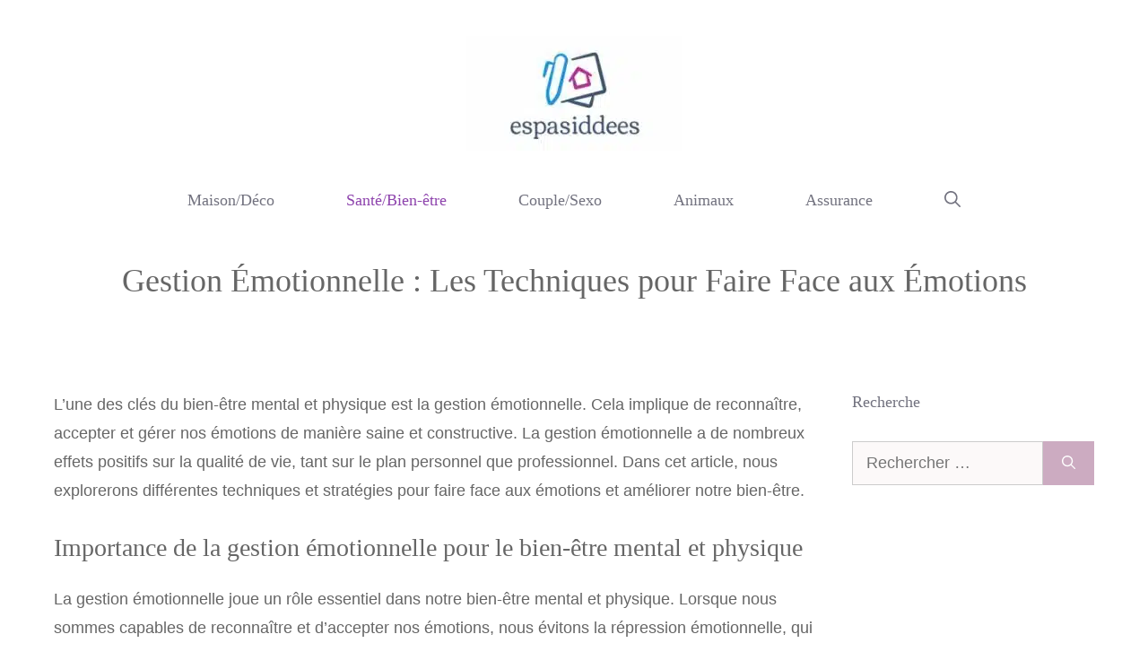

--- FILE ---
content_type: text/html; charset=UTF-8
request_url: https://www.espasiddees.fr/gestion-emotionnelle-les-techniques-pour-faire-face-aux-emotions/
body_size: 10545
content:
<!DOCTYPE html>
<html lang="fr-BE">
<head>
	<meta charset="UTF-8">
	<meta name='robots' content='index, follow, max-image-preview:large, max-snippet:-1, max-video-preview:-1' />
<meta name="viewport" content="width=device-width, initial-scale=1">
	<!-- This site is optimized with the Yoast SEO plugin v21.1 - https://yoast.com/wordpress/plugins/seo/ -->
	<title>Gestion Émotionnelle : Les Techniques pour Faire Face aux Émotions</title>
	<link rel="canonical" href="https://www.espasiddees.fr/gestion-emotionnelle-les-techniques-pour-faire-face-aux-emotions/" />
	<meta property="og:locale" content="fr_FR" />
	<meta property="og:type" content="article" />
	<meta property="og:title" content="Gestion Émotionnelle : Les Techniques pour Faire Face aux Émotions" />
	<meta property="og:description" content="L&rsquo;une des clés du bien-être mental et physique est la gestion émotionnelle. Cela implique de reconnaître, accepter et gérer nos émotions de manière saine et constructive. La gestion émotionnelle a de nombreux effets positifs sur la qualité de vie, tant sur le plan personnel que professionnel. Dans cet article, nous explorerons différentes techniques et stratégies pour faire face aux émotions ... Lire plus" />
	<meta property="og:url" content="https://www.espasiddees.fr/gestion-emotionnelle-les-techniques-pour-faire-face-aux-emotions/" />
	<meta property="og:site_name" content="Espasiddees" />
	<meta property="article:published_time" content="2023-09-14T09:58:07+00:00" />
	<meta property="article:modified_time" content="2023-09-13T12:16:23+00:00" />
	<meta name="author" content="Romane" />
	<meta name="twitter:card" content="summary_large_image" />
	<meta name="twitter:label1" content="Écrit par" />
	<meta name="twitter:data1" content="Romane" />
	<meta name="twitter:label2" content="Durée de lecture est." />
	<meta name="twitter:data2" content="5 minutes" />
	<script type="application/ld+json" class="yoast-schema-graph">{"@context":"https://schema.org","@graph":[{"@type":"Article","@id":"https://www.espasiddees.fr/gestion-emotionnelle-les-techniques-pour-faire-face-aux-emotions/#article","isPartOf":{"@id":"https://www.espasiddees.fr/gestion-emotionnelle-les-techniques-pour-faire-face-aux-emotions/"},"author":{"name":"Romane","@id":"https://www.espasiddees.fr/#/schema/person/7155f3614b02cd1b717f55063e5166f7"},"headline":"Gestion Émotionnelle : Les Techniques pour Faire Face aux Émotions","datePublished":"2023-09-14T09:58:07+00:00","dateModified":"2023-09-13T12:16:23+00:00","mainEntityOfPage":{"@id":"https://www.espasiddees.fr/gestion-emotionnelle-les-techniques-pour-faire-face-aux-emotions/"},"wordCount":1001,"commentCount":0,"publisher":{"@id":"https://www.espasiddees.fr/#organization"},"articleSection":["Santé/Bien-être"],"inLanguage":"fr-BE","potentialAction":[{"@type":"CommentAction","name":"Comment","target":["https://www.espasiddees.fr/gestion-emotionnelle-les-techniques-pour-faire-face-aux-emotions/#respond"]}]},{"@type":"WebPage","@id":"https://www.espasiddees.fr/gestion-emotionnelle-les-techniques-pour-faire-face-aux-emotions/","url":"https://www.espasiddees.fr/gestion-emotionnelle-les-techniques-pour-faire-face-aux-emotions/","name":"Gestion Émotionnelle : Les Techniques pour Faire Face aux Émotions","isPartOf":{"@id":"https://www.espasiddees.fr/#website"},"datePublished":"2023-09-14T09:58:07+00:00","dateModified":"2023-09-13T12:16:23+00:00","breadcrumb":{"@id":"https://www.espasiddees.fr/gestion-emotionnelle-les-techniques-pour-faire-face-aux-emotions/#breadcrumb"},"inLanguage":"fr-BE","potentialAction":[{"@type":"ReadAction","target":["https://www.espasiddees.fr/gestion-emotionnelle-les-techniques-pour-faire-face-aux-emotions/"]}]},{"@type":"BreadcrumbList","@id":"https://www.espasiddees.fr/gestion-emotionnelle-les-techniques-pour-faire-face-aux-emotions/#breadcrumb","itemListElement":[{"@type":"ListItem","position":1,"name":"Accueil","item":"https://www.espasiddees.fr/"},{"@type":"ListItem","position":2,"name":"Gestion Émotionnelle : Les Techniques pour Faire Face aux Émotions"}]},{"@type":"WebSite","@id":"https://www.espasiddees.fr/#website","url":"https://www.espasiddees.fr/","name":"Espasiddees","description":"Blog life style : Maisons, santé, voyages, sexo","publisher":{"@id":"https://www.espasiddees.fr/#organization"},"potentialAction":[{"@type":"SearchAction","target":{"@type":"EntryPoint","urlTemplate":"https://www.espasiddees.fr/?s={search_term_string}"},"query-input":"required name=search_term_string"}],"inLanguage":"fr-BE"},{"@type":"Organization","@id":"https://www.espasiddees.fr/#organization","name":"Espasiddees","url":"https://www.espasiddees.fr/","logo":{"@type":"ImageObject","inLanguage":"fr-BE","@id":"https://www.espasiddees.fr/#/schema/logo/image/","url":"https://www.espasiddees.fr/wp-content/uploads/2021/11/cropped-espasiddees.jpg","contentUrl":"https://www.espasiddees.fr/wp-content/uploads/2021/11/cropped-espasiddees.jpg","width":240,"height":128,"caption":"Espasiddees"},"image":{"@id":"https://www.espasiddees.fr/#/schema/logo/image/"}},{"@type":"Person","@id":"https://www.espasiddees.fr/#/schema/person/7155f3614b02cd1b717f55063e5166f7","name":"Romane","image":{"@type":"ImageObject","inLanguage":"fr-BE","@id":"https://www.espasiddees.fr/#/schema/person/image/","url":"https://secure.gravatar.com/avatar/3d93eac953a90245c2ad591b3bd3662e?s=96&d=mm&r=g","contentUrl":"https://secure.gravatar.com/avatar/3d93eac953a90245c2ad591b3bd3662e?s=96&d=mm&r=g","caption":"Romane"},"sameAs":["http://www.espasiddees.fr"]}]}</script>
	<!-- / Yoast SEO plugin. -->


<link href='https://fonts.gstatic.com' crossorigin rel='preconnect' />
<link href='https://fonts.googleapis.com' crossorigin rel='preconnect' />
<link rel="alternate" type="application/rss+xml" title="Espasiddees &raquo; Flux" href="https://www.espasiddees.fr/feed/" />
<link rel="alternate" type="application/rss+xml" title="Espasiddees &raquo; Flux des commentaires" href="https://www.espasiddees.fr/comments/feed/" />
<link rel="alternate" type="application/rss+xml" title="Espasiddees &raquo; Gestion Émotionnelle : Les Techniques pour Faire Face aux Émotions Flux des commentaires" href="https://www.espasiddees.fr/gestion-emotionnelle-les-techniques-pour-faire-face-aux-emotions/feed/" />
<style id='classic-theme-styles-inline-css'>
/*! This file is auto-generated */
.wp-block-button__link{color:#fff;background-color:#32373c;border-radius:9999px;box-shadow:none;text-decoration:none;padding:calc(.667em + 2px) calc(1.333em + 2px);font-size:1.125em}.wp-block-file__button{background:#32373c;color:#fff;text-decoration:none}
</style>
<style id='global-styles-inline-css'>
body{--wp--preset--color--black: #000000;--wp--preset--color--cyan-bluish-gray: #abb8c3;--wp--preset--color--white: #ffffff;--wp--preset--color--pale-pink: #f78da7;--wp--preset--color--vivid-red: #cf2e2e;--wp--preset--color--luminous-vivid-orange: #ff6900;--wp--preset--color--luminous-vivid-amber: #fcb900;--wp--preset--color--light-green-cyan: #7bdcb5;--wp--preset--color--vivid-green-cyan: #00d084;--wp--preset--color--pale-cyan-blue: #8ed1fc;--wp--preset--color--vivid-cyan-blue: #0693e3;--wp--preset--color--vivid-purple: #9b51e0;--wp--preset--color--contrast: var(--contrast);--wp--preset--color--contrast-2: var(--contrast-2);--wp--preset--color--contrast-3: var(--contrast-3);--wp--preset--color--base: var(--base);--wp--preset--color--base-2: var(--base-2);--wp--preset--color--base-3: var(--base-3);--wp--preset--color--accent: var(--accent);--wp--preset--color--accent-button: var(--accent-button);--wp--preset--color--accent-button-hover: var(--accent-button-hover);--wp--preset--gradient--vivid-cyan-blue-to-vivid-purple: linear-gradient(135deg,rgba(6,147,227,1) 0%,rgb(155,81,224) 100%);--wp--preset--gradient--light-green-cyan-to-vivid-green-cyan: linear-gradient(135deg,rgb(122,220,180) 0%,rgb(0,208,130) 100%);--wp--preset--gradient--luminous-vivid-amber-to-luminous-vivid-orange: linear-gradient(135deg,rgba(252,185,0,1) 0%,rgba(255,105,0,1) 100%);--wp--preset--gradient--luminous-vivid-orange-to-vivid-red: linear-gradient(135deg,rgba(255,105,0,1) 0%,rgb(207,46,46) 100%);--wp--preset--gradient--very-light-gray-to-cyan-bluish-gray: linear-gradient(135deg,rgb(238,238,238) 0%,rgb(169,184,195) 100%);--wp--preset--gradient--cool-to-warm-spectrum: linear-gradient(135deg,rgb(74,234,220) 0%,rgb(151,120,209) 20%,rgb(207,42,186) 40%,rgb(238,44,130) 60%,rgb(251,105,98) 80%,rgb(254,248,76) 100%);--wp--preset--gradient--blush-light-purple: linear-gradient(135deg,rgb(255,206,236) 0%,rgb(152,150,240) 100%);--wp--preset--gradient--blush-bordeaux: linear-gradient(135deg,rgb(254,205,165) 0%,rgb(254,45,45) 50%,rgb(107,0,62) 100%);--wp--preset--gradient--luminous-dusk: linear-gradient(135deg,rgb(255,203,112) 0%,rgb(199,81,192) 50%,rgb(65,88,208) 100%);--wp--preset--gradient--pale-ocean: linear-gradient(135deg,rgb(255,245,203) 0%,rgb(182,227,212) 50%,rgb(51,167,181) 100%);--wp--preset--gradient--electric-grass: linear-gradient(135deg,rgb(202,248,128) 0%,rgb(113,206,126) 100%);--wp--preset--gradient--midnight: linear-gradient(135deg,rgb(2,3,129) 0%,rgb(40,116,252) 100%);--wp--preset--font-size--small: 13px;--wp--preset--font-size--medium: 20px;--wp--preset--font-size--large: 36px;--wp--preset--font-size--x-large: 42px;--wp--preset--spacing--20: 0.44rem;--wp--preset--spacing--30: 0.67rem;--wp--preset--spacing--40: 1rem;--wp--preset--spacing--50: 1.5rem;--wp--preset--spacing--60: 2.25rem;--wp--preset--spacing--70: 3.38rem;--wp--preset--spacing--80: 5.06rem;--wp--preset--shadow--natural: 6px 6px 9px rgba(0, 0, 0, 0.2);--wp--preset--shadow--deep: 12px 12px 50px rgba(0, 0, 0, 0.4);--wp--preset--shadow--sharp: 6px 6px 0px rgba(0, 0, 0, 0.2);--wp--preset--shadow--outlined: 6px 6px 0px -3px rgba(255, 255, 255, 1), 6px 6px rgba(0, 0, 0, 1);--wp--preset--shadow--crisp: 6px 6px 0px rgba(0, 0, 0, 1);}:where(.is-layout-flex){gap: 0.5em;}:where(.is-layout-grid){gap: 0.5em;}body .is-layout-flow > .alignleft{float: left;margin-inline-start: 0;margin-inline-end: 2em;}body .is-layout-flow > .alignright{float: right;margin-inline-start: 2em;margin-inline-end: 0;}body .is-layout-flow > .aligncenter{margin-left: auto !important;margin-right: auto !important;}body .is-layout-constrained > .alignleft{float: left;margin-inline-start: 0;margin-inline-end: 2em;}body .is-layout-constrained > .alignright{float: right;margin-inline-start: 2em;margin-inline-end: 0;}body .is-layout-constrained > .aligncenter{margin-left: auto !important;margin-right: auto !important;}body .is-layout-constrained > :where(:not(.alignleft):not(.alignright):not(.alignfull)){max-width: var(--wp--style--global--content-size);margin-left: auto !important;margin-right: auto !important;}body .is-layout-constrained > .alignwide{max-width: var(--wp--style--global--wide-size);}body .is-layout-flex{display: flex;}body .is-layout-flex{flex-wrap: wrap;align-items: center;}body .is-layout-flex > *{margin: 0;}body .is-layout-grid{display: grid;}body .is-layout-grid > *{margin: 0;}:where(.wp-block-columns.is-layout-flex){gap: 2em;}:where(.wp-block-columns.is-layout-grid){gap: 2em;}:where(.wp-block-post-template.is-layout-flex){gap: 1.25em;}:where(.wp-block-post-template.is-layout-grid){gap: 1.25em;}.has-black-color{color: var(--wp--preset--color--black) !important;}.has-cyan-bluish-gray-color{color: var(--wp--preset--color--cyan-bluish-gray) !important;}.has-white-color{color: var(--wp--preset--color--white) !important;}.has-pale-pink-color{color: var(--wp--preset--color--pale-pink) !important;}.has-vivid-red-color{color: var(--wp--preset--color--vivid-red) !important;}.has-luminous-vivid-orange-color{color: var(--wp--preset--color--luminous-vivid-orange) !important;}.has-luminous-vivid-amber-color{color: var(--wp--preset--color--luminous-vivid-amber) !important;}.has-light-green-cyan-color{color: var(--wp--preset--color--light-green-cyan) !important;}.has-vivid-green-cyan-color{color: var(--wp--preset--color--vivid-green-cyan) !important;}.has-pale-cyan-blue-color{color: var(--wp--preset--color--pale-cyan-blue) !important;}.has-vivid-cyan-blue-color{color: var(--wp--preset--color--vivid-cyan-blue) !important;}.has-vivid-purple-color{color: var(--wp--preset--color--vivid-purple) !important;}.has-black-background-color{background-color: var(--wp--preset--color--black) !important;}.has-cyan-bluish-gray-background-color{background-color: var(--wp--preset--color--cyan-bluish-gray) !important;}.has-white-background-color{background-color: var(--wp--preset--color--white) !important;}.has-pale-pink-background-color{background-color: var(--wp--preset--color--pale-pink) !important;}.has-vivid-red-background-color{background-color: var(--wp--preset--color--vivid-red) !important;}.has-luminous-vivid-orange-background-color{background-color: var(--wp--preset--color--luminous-vivid-orange) !important;}.has-luminous-vivid-amber-background-color{background-color: var(--wp--preset--color--luminous-vivid-amber) !important;}.has-light-green-cyan-background-color{background-color: var(--wp--preset--color--light-green-cyan) !important;}.has-vivid-green-cyan-background-color{background-color: var(--wp--preset--color--vivid-green-cyan) !important;}.has-pale-cyan-blue-background-color{background-color: var(--wp--preset--color--pale-cyan-blue) !important;}.has-vivid-cyan-blue-background-color{background-color: var(--wp--preset--color--vivid-cyan-blue) !important;}.has-vivid-purple-background-color{background-color: var(--wp--preset--color--vivid-purple) !important;}.has-black-border-color{border-color: var(--wp--preset--color--black) !important;}.has-cyan-bluish-gray-border-color{border-color: var(--wp--preset--color--cyan-bluish-gray) !important;}.has-white-border-color{border-color: var(--wp--preset--color--white) !important;}.has-pale-pink-border-color{border-color: var(--wp--preset--color--pale-pink) !important;}.has-vivid-red-border-color{border-color: var(--wp--preset--color--vivid-red) !important;}.has-luminous-vivid-orange-border-color{border-color: var(--wp--preset--color--luminous-vivid-orange) !important;}.has-luminous-vivid-amber-border-color{border-color: var(--wp--preset--color--luminous-vivid-amber) !important;}.has-light-green-cyan-border-color{border-color: var(--wp--preset--color--light-green-cyan) !important;}.has-vivid-green-cyan-border-color{border-color: var(--wp--preset--color--vivid-green-cyan) !important;}.has-pale-cyan-blue-border-color{border-color: var(--wp--preset--color--pale-cyan-blue) !important;}.has-vivid-cyan-blue-border-color{border-color: var(--wp--preset--color--vivid-cyan-blue) !important;}.has-vivid-purple-border-color{border-color: var(--wp--preset--color--vivid-purple) !important;}.has-vivid-cyan-blue-to-vivid-purple-gradient-background{background: var(--wp--preset--gradient--vivid-cyan-blue-to-vivid-purple) !important;}.has-light-green-cyan-to-vivid-green-cyan-gradient-background{background: var(--wp--preset--gradient--light-green-cyan-to-vivid-green-cyan) !important;}.has-luminous-vivid-amber-to-luminous-vivid-orange-gradient-background{background: var(--wp--preset--gradient--luminous-vivid-amber-to-luminous-vivid-orange) !important;}.has-luminous-vivid-orange-to-vivid-red-gradient-background{background: var(--wp--preset--gradient--luminous-vivid-orange-to-vivid-red) !important;}.has-very-light-gray-to-cyan-bluish-gray-gradient-background{background: var(--wp--preset--gradient--very-light-gray-to-cyan-bluish-gray) !important;}.has-cool-to-warm-spectrum-gradient-background{background: var(--wp--preset--gradient--cool-to-warm-spectrum) !important;}.has-blush-light-purple-gradient-background{background: var(--wp--preset--gradient--blush-light-purple) !important;}.has-blush-bordeaux-gradient-background{background: var(--wp--preset--gradient--blush-bordeaux) !important;}.has-luminous-dusk-gradient-background{background: var(--wp--preset--gradient--luminous-dusk) !important;}.has-pale-ocean-gradient-background{background: var(--wp--preset--gradient--pale-ocean) !important;}.has-electric-grass-gradient-background{background: var(--wp--preset--gradient--electric-grass) !important;}.has-midnight-gradient-background{background: var(--wp--preset--gradient--midnight) !important;}.has-small-font-size{font-size: var(--wp--preset--font-size--small) !important;}.has-medium-font-size{font-size: var(--wp--preset--font-size--medium) !important;}.has-large-font-size{font-size: var(--wp--preset--font-size--large) !important;}.has-x-large-font-size{font-size: var(--wp--preset--font-size--x-large) !important;}
.wp-block-navigation a:where(:not(.wp-element-button)){color: inherit;}
:where(.wp-block-post-template.is-layout-flex){gap: 1.25em;}:where(.wp-block-post-template.is-layout-grid){gap: 1.25em;}
:where(.wp-block-columns.is-layout-flex){gap: 2em;}:where(.wp-block-columns.is-layout-grid){gap: 2em;}
.wp-block-pullquote{font-size: 1.5em;line-height: 1.6;}
</style>
<style id='generateblocks-inline-css'>
.gb-container .wp-block-image img{vertical-align:middle;}.gb-container .gb-shape{position:absolute;overflow:hidden;pointer-events:none;line-height:0;}.gb-container .gb-shape svg{fill:currentColor;}.gb-container-57793cf8 > .gb-inside-container{padding:30px 20px;max-width:1300px;margin-left:auto;margin-right:auto;}.gb-grid-wrapper > .gb-grid-column-57793cf8 > .gb-container{display:flex;flex-direction:column;height:100%;}.gb-container-c105eb23 > .gb-inside-container{padding:0;max-width:1300px;margin-left:auto;margin-right:auto;}.gb-grid-wrapper > .gb-grid-column-c105eb23 > .gb-container{display:flex;flex-direction:column;height:100%;}.gb-container-c105eb23.inline-post-meta-area > .gb-inside-container{display:flex;align-items:center;justify-content:center;}.gb-icon svg{fill:currentColor;}.gb-highlight{background:none;color:unset;}h1.gb-headline-7d308528{text-align:center;}
</style>
<link rel='stylesheet' id='wpo_min-header-0-css' href='https://www.espasiddees.fr/wp-content/cache/wpo-minify/1742801270/assets/wpo-minify-header-23cd3ffd.min.css' media='all' />
<link rel="https://api.w.org/" href="https://www.espasiddees.fr/wp-json/" /><link rel="alternate" type="application/json" href="https://www.espasiddees.fr/wp-json/wp/v2/posts/3785" /><link rel="EditURI" type="application/rsd+xml" title="RSD" href="https://www.espasiddees.fr/xmlrpc.php?rsd" />
<meta name="generator" content="WordPress 6.3.7" />
<link rel='shortlink' href='https://www.espasiddees.fr/?p=3785' />
<link rel="alternate" type="application/json+oembed" href="https://www.espasiddees.fr/wp-json/oembed/1.0/embed?url=https%3A%2F%2Fwww.espasiddees.fr%2Fgestion-emotionnelle-les-techniques-pour-faire-face-aux-emotions%2F" />
<link rel="alternate" type="text/xml+oembed" href="https://www.espasiddees.fr/wp-json/oembed/1.0/embed?url=https%3A%2F%2Fwww.espasiddees.fr%2Fgestion-emotionnelle-les-techniques-pour-faire-face-aux-emotions%2F&#038;format=xml" />
<link rel="pingback" href="https://www.espasiddees.fr/xmlrpc.php">
<link rel="icon" href="https://www.espasiddees.fr/wp-content/uploads/2021/11/cropped-cropped-espasiddees-32x32.jpg" sizes="32x32" />
<link rel="icon" href="https://www.espasiddees.fr/wp-content/uploads/2021/11/cropped-cropped-espasiddees-192x192.jpg" sizes="192x192" />
<link rel="apple-touch-icon" href="https://www.espasiddees.fr/wp-content/uploads/2021/11/cropped-cropped-espasiddees-180x180.jpg" />
<meta name="msapplication-TileImage" content="https://www.espasiddees.fr/wp-content/uploads/2021/11/cropped-cropped-espasiddees-270x270.jpg" />
		<style id="wp-custom-css">
			/* GeneratePress Site CSS */ /* top bar menu spacing */

.top-bar .widget_nav_menu li {
	margin: 5px 15px;
}

/* no top bar on mobile devices */

@media (max-width: 768px) {
  .top-bar {
    display: none;
  }
}

/* category menu hover lines */

.main-navigation .menu > .menu-item > a::after {
    content: "";
    position: absolute;
    right: 50;
    left: 50%;
    color: var(--accent-button);  
    top: 8px; 
    -webkit-transform: translateX(-50%);
    transform: translateX(-50%);
    display: block;
    width: 0;
    height: 2px; 
    background-color: currentColor;
    transition: 0.3s width ease;
}

.main-navigation .menu > .menu-item > a:hover::after,
.main-navigation .menu > .menu-item > a:focus::after,
.main-navigation .menu > .current-menu-item > a::after{
    width: 40px; 
    color: var(--accent-button);  
}

/* post meta size */

.post-meta {
	font-size: 14px;
}

.entry-meta {
	font-size: 14px;
}

/* wpsp meta spacing */

.wp-show-posts-entry-meta {
	margin-top: 5px;
}

/* wpsp space between post on mobile */

.wp-show-posts-image {
	margin-top: 20px;
}

/* center footer widgets */

.inside-footer-widgets {
    text-align: center;
}

/* mailchimp form styling */

.mc4wp-form-fields  {
    text-align: center;
}

.mc4wp-form input[type=text], .mc4wp-form input[type=email] {
	background-color: var(--base-3);	
	line-height: 30px;
  border: 1px solid var(--accent-button);
	border-radius: 0px;
	margin: 2px;
}
 
.mc4wp-form input[type=submit] {
	line-height: 30px;
	border: 1px solid var(--accent-button);
  border-radius: 0px;
	margin: 2px;
  transition: all 0.5s ease 0s;
}

@media (max-width: 768px) {
.mc4wp-form input[type=text], .mc4wp-form input[type=email], .mc4wp-form input[type=submit] {
		width: 100%;
	}
}

/* sidebar mailchimp form full width */

.widget .mc4wp-form input[type=text],
.widget .mc4wp-form input[type=email],
.widget .mc4wp-form input[type=submit] {
	width: 100%;
}

/* lightweight social icons */

.lsi-social-icons li a, .lsi-social-icons li a:hover {
padding: 0px !important;
margin: 10px 6px 0px 6px !important;
}
 /* End GeneratePress Site CSS */		</style>
		</head>

<body class="post-template-default single single-post postid-3785 single-format-standard wp-custom-logo wp-embed-responsive post-image-above-header post-image-aligned-center slideout-enabled slideout-mobile sticky-menu-fade mobile-header mobile-header-logo right-sidebar nav-below-header one-container nav-search-enabled header-aligned-center dropdown-hover" itemtype="https://schema.org/Blog" itemscope>
	<a class="screen-reader-text skip-link" href="#content" title="Aller au contenu">Aller au contenu</a>		<div class="top-bar top-bar-align-left">
			<div class="inside-top-bar grid-container">
				<aside id="nav_menu-3" class="widget inner-padding widget_nav_menu"></aside>			</div>
		</div>
				<header class="site-header" id="masthead" aria-label="Site"  itemtype="https://schema.org/WPHeader" itemscope>
			<div class="inside-header grid-container">
				<div class="site-logo">
					<a href="https://www.espasiddees.fr/" rel="home">
						<picture class="header-image is-logo-image">
<source type="image/webp" srcset="https://www.espasiddees.fr/wp-content/uploads/2021/11/cropped-espasiddees.jpg.webp 1x, https://www.espasiddees.fr/wp-content/uploads/2021/11/cropped-espasiddees.jpg.webp 2x"/>
<img alt="Espasiddees" src="https://www.espasiddees.fr/wp-content/uploads/2021/11/cropped-espasiddees.jpg" srcset="https://www.espasiddees.fr/wp-content/uploads/2021/11/cropped-espasiddees.jpg 1x, https://www.espasiddees.fr/wp-content/uploads/2021/11/cropped-espasiddees.jpg 2x" width="240" height="128"/>
</picture>

					</a>
				</div>			</div>
		</header>
				<nav id="mobile-header" itemtype="https://schema.org/SiteNavigationElement" itemscope class="main-navigation mobile-header-navigation has-branding has-menu-bar-items">
			<div class="inside-navigation grid-container grid-parent">
				<form method="get" class="search-form navigation-search" action="https://www.espasiddees.fr/">
					<input type="search" class="search-field" value="" name="s" title="Rechercher" />
				</form><div class="site-logo mobile-header-logo">
						<a href="https://www.espasiddees.fr/" title="Espasiddees" rel="home">
							<picture class="is-logo-image">
<source type="image/webp" srcset="https://www.espasiddees.fr/wp-content/uploads/2021/11/cropped-espasiddees.jpg.webp"/>
<img src="https://www.espasiddees.fr/wp-content/uploads/2021/11/cropped-espasiddees.jpg" alt="Espasiddees" width="240" height="128"/>
</picture>

						</a>
					</div>					<button class="menu-toggle" aria-controls="mobile-menu" aria-expanded="false">
						<span class="gp-icon icon-menu-bars"><svg viewBox="0 0 512 512" aria-hidden="true" xmlns="http://www.w3.org/2000/svg" width="1em" height="1em"><path d="M0 96c0-13.255 10.745-24 24-24h464c13.255 0 24 10.745 24 24s-10.745 24-24 24H24c-13.255 0-24-10.745-24-24zm0 160c0-13.255 10.745-24 24-24h464c13.255 0 24 10.745 24 24s-10.745 24-24 24H24c-13.255 0-24-10.745-24-24zm0 160c0-13.255 10.745-24 24-24h464c13.255 0 24 10.745 24 24s-10.745 24-24 24H24c-13.255 0-24-10.745-24-24z" /></svg><svg viewBox="0 0 512 512" aria-hidden="true" xmlns="http://www.w3.org/2000/svg" width="1em" height="1em"><path d="M71.029 71.029c9.373-9.372 24.569-9.372 33.942 0L256 222.059l151.029-151.03c9.373-9.372 24.569-9.372 33.942 0 9.372 9.373 9.372 24.569 0 33.942L289.941 256l151.03 151.029c9.372 9.373 9.372 24.569 0 33.942-9.373 9.372-24.569 9.372-33.942 0L256 289.941l-151.029 151.03c-9.373 9.372-24.569 9.372-33.942 0-9.372-9.373-9.372-24.569 0-33.942L222.059 256 71.029 104.971c-9.372-9.373-9.372-24.569 0-33.942z" /></svg></span><span class="mobile-menu">Menu</span>					</button>
					<div id="mobile-menu" class="main-nav"><ul id="menu-menu1" class=" menu sf-menu"><li id="menu-item-3459" class="menu-item menu-item-type-taxonomy menu-item-object-category menu-item-3459"><a href="https://www.espasiddees.fr/maison/">Maison/Déco</a></li>
<li id="menu-item-3454" class="menu-item menu-item-type-taxonomy menu-item-object-category current-post-ancestor current-menu-parent current-post-parent menu-item-3454"><a href="https://www.espasiddees.fr/sante/">Santé/Bien-être</a></li>
<li id="menu-item-3444" class="menu-item menu-item-type-taxonomy menu-item-object-category menu-item-3444"><a href="https://www.espasiddees.fr/sexo/">Couple/Sexo</a></li>
<li id="menu-item-3690" class="menu-item menu-item-type-taxonomy menu-item-object-category menu-item-3690"><a href="https://www.espasiddees.fr/animaux/">Animaux</a></li>
<li id="menu-item-4380" class="menu-item menu-item-type-taxonomy menu-item-object-category menu-item-4380"><a href="https://www.espasiddees.fr/assurance/">Assurance</a></li>
</ul></div><div class="menu-bar-items"><span class="menu-bar-item search-item"><a aria-label="Open Search Bar" href="#"><span class="gp-icon icon-search"><svg viewBox="0 0 512 512" aria-hidden="true" xmlns="http://www.w3.org/2000/svg" width="1em" height="1em"><path fill-rule="evenodd" clip-rule="evenodd" d="M208 48c-88.366 0-160 71.634-160 160s71.634 160 160 160 160-71.634 160-160S296.366 48 208 48zM0 208C0 93.125 93.125 0 208 0s208 93.125 208 208c0 48.741-16.765 93.566-44.843 129.024l133.826 134.018c9.366 9.379 9.355 24.575-.025 33.941-9.379 9.366-24.575 9.355-33.941-.025L337.238 370.987C301.747 399.167 256.839 416 208 416 93.125 416 0 322.875 0 208z" /></svg><svg viewBox="0 0 512 512" aria-hidden="true" xmlns="http://www.w3.org/2000/svg" width="1em" height="1em"><path d="M71.029 71.029c9.373-9.372 24.569-9.372 33.942 0L256 222.059l151.029-151.03c9.373-9.372 24.569-9.372 33.942 0 9.372 9.373 9.372 24.569 0 33.942L289.941 256l151.03 151.029c9.372 9.373 9.372 24.569 0 33.942-9.373 9.372-24.569 9.372-33.942 0L256 289.941l-151.029 151.03c-9.373 9.372-24.569 9.372-33.942 0-9.372-9.373-9.372-24.569 0-33.942L222.059 256 71.029 104.971c-9.372-9.373-9.372-24.569 0-33.942z" /></svg></span></a></span></div>			</div><!-- .inside-navigation -->
		</nav><!-- #site-navigation -->
				<nav class="main-navigation nav-align-center has-menu-bar-items sub-menu-right" id="site-navigation" aria-label="Primary"  itemtype="https://schema.org/SiteNavigationElement" itemscope>
			<div class="inside-navigation grid-container">
				<form method="get" class="search-form navigation-search" action="https://www.espasiddees.fr/">
					<input type="search" class="search-field" value="" name="s" title="Rechercher" />
				</form>				<button class="menu-toggle" aria-controls="primary-menu" aria-expanded="false">
					<span class="gp-icon icon-menu-bars"><svg viewBox="0 0 512 512" aria-hidden="true" xmlns="http://www.w3.org/2000/svg" width="1em" height="1em"><path d="M0 96c0-13.255 10.745-24 24-24h464c13.255 0 24 10.745 24 24s-10.745 24-24 24H24c-13.255 0-24-10.745-24-24zm0 160c0-13.255 10.745-24 24-24h464c13.255 0 24 10.745 24 24s-10.745 24-24 24H24c-13.255 0-24-10.745-24-24zm0 160c0-13.255 10.745-24 24-24h464c13.255 0 24 10.745 24 24s-10.745 24-24 24H24c-13.255 0-24-10.745-24-24z" /></svg><svg viewBox="0 0 512 512" aria-hidden="true" xmlns="http://www.w3.org/2000/svg" width="1em" height="1em"><path d="M71.029 71.029c9.373-9.372 24.569-9.372 33.942 0L256 222.059l151.029-151.03c9.373-9.372 24.569-9.372 33.942 0 9.372 9.373 9.372 24.569 0 33.942L289.941 256l151.03 151.029c9.372 9.373 9.372 24.569 0 33.942-9.373 9.372-24.569 9.372-33.942 0L256 289.941l-151.029 151.03c-9.373 9.372-24.569 9.372-33.942 0-9.372-9.373-9.372-24.569 0-33.942L222.059 256 71.029 104.971c-9.372-9.373-9.372-24.569 0-33.942z" /></svg></span><span class="mobile-menu">Menu</span>				</button>
				<div id="primary-menu" class="main-nav"><ul id="menu-menu1-1" class=" menu sf-menu"><li class="menu-item menu-item-type-taxonomy menu-item-object-category menu-item-3459"><a href="https://www.espasiddees.fr/maison/">Maison/Déco</a></li>
<li class="menu-item menu-item-type-taxonomy menu-item-object-category current-post-ancestor current-menu-parent current-post-parent menu-item-3454"><a href="https://www.espasiddees.fr/sante/">Santé/Bien-être</a></li>
<li class="menu-item menu-item-type-taxonomy menu-item-object-category menu-item-3444"><a href="https://www.espasiddees.fr/sexo/">Couple/Sexo</a></li>
<li class="menu-item menu-item-type-taxonomy menu-item-object-category menu-item-3690"><a href="https://www.espasiddees.fr/animaux/">Animaux</a></li>
<li class="menu-item menu-item-type-taxonomy menu-item-object-category menu-item-4380"><a href="https://www.espasiddees.fr/assurance/">Assurance</a></li>
</ul></div><div class="menu-bar-items"><span class="menu-bar-item search-item"><a aria-label="Open Search Bar" href="#"><span class="gp-icon icon-search"><svg viewBox="0 0 512 512" aria-hidden="true" xmlns="http://www.w3.org/2000/svg" width="1em" height="1em"><path fill-rule="evenodd" clip-rule="evenodd" d="M208 48c-88.366 0-160 71.634-160 160s71.634 160 160 160 160-71.634 160-160S296.366 48 208 48zM0 208C0 93.125 93.125 0 208 0s208 93.125 208 208c0 48.741-16.765 93.566-44.843 129.024l133.826 134.018c9.366 9.379 9.355 24.575-.025 33.941-9.379 9.366-24.575 9.355-33.941-.025L337.238 370.987C301.747 399.167 256.839 416 208 416 93.125 416 0 322.875 0 208z" /></svg><svg viewBox="0 0 512 512" aria-hidden="true" xmlns="http://www.w3.org/2000/svg" width="1em" height="1em"><path d="M71.029 71.029c9.373-9.372 24.569-9.372 33.942 0L256 222.059l151.029-151.03c9.373-9.372 24.569-9.372 33.942 0 9.372 9.373 9.372 24.569 0 33.942L289.941 256l151.03 151.029c9.372 9.373 9.372 24.569 0 33.942-9.373 9.372-24.569 9.372-33.942 0L256 289.941l-151.029 151.03c-9.373 9.372-24.569 9.372-33.942 0-9.372-9.373-9.372-24.569 0-33.942L222.059 256 71.029 104.971c-9.372-9.373-9.372-24.569 0-33.942z" /></svg></span></a></span></div>			</div>
		</nav>
		<div class="gb-container gb-container-57793cf8"><div class="gb-inside-container">

<h1 class="gb-headline gb-headline-7d308528 gb-headline-text">Gestion Émotionnelle : Les Techniques pour Faire Face aux Émotions</h1>


<div class="gb-container gb-container-c105eb23 inline-post-meta-area"><div class="gb-inside-container"></div></div>
</div></div>


<p></p>

	<div class="site grid-container container hfeed" id="page">
				<div class="site-content" id="content">
			
	<div class="content-area" id="primary">
		<main class="site-main" id="main">
			
<article id="post-3785" class="post-3785 post type-post status-publish format-standard hentry category-sante" itemtype="https://schema.org/CreativeWork" itemscope>
	<div class="inside-article">
		
		<div class="entry-content" itemprop="text">
			<section>L&rsquo;une des clés du bien-être mental et physique est la gestion émotionnelle. Cela implique de reconnaître, accepter et gérer nos émotions de manière saine et constructive. La gestion émotionnelle a de nombreux effets positifs sur la qualité de vie, tant sur le plan personnel que professionnel. Dans cet article, nous explorerons différentes techniques et stratégies pour faire face aux émotions et améliorer notre bien-être.</p>
<h2>Importance de la gestion émotionnelle pour le bien-être mental et physique</h2>
<p>La gestion émotionnelle joue un rôle essentiel dans notre bien-être mental et physique. Lorsque nous sommes capables de reconnaître et d&rsquo;accepter nos émotions, nous évitons la répression émotionnelle, qui peut entraîner des problèmes de santé mentale et physique à long terme.</p>
<h2>Les effets positifs de la gestion émotionnelle sur la qualité de vie</h2>
<p>Une bonne gestion émotionnelle a de nombreux effets positifs sur la qualité de vie. Elle nous permet de mieux gérer le stress, d&rsquo;améliorer nos relations interpersonnelles et d&rsquo;augmenter notre résilience face aux difficultés. Elle favorise également une meilleure prise de décision et une plus grande satisfaction dans tous les aspects de notre vie.</p>
<h2>Techniques et stratégies pour faire face aux émotions</h2>
<p>Il existe de nombreuses techniques et stratégies pour faire face aux émotions de manière saine et constructive. Dans les prochaines sections, nous aborderons certaines de ces techniques et leur application pratique.</p>
</section>
<section>
<h2>Reconnaître et accepter ses émotions</h2>
<h3>Prendre conscience de ses émotions</h3>
<p>Pour gérer nos émotions, il est essentiel de prendre conscience de ce que nous ressentons. Cela peut être fait en prenant le temps de s&rsquo;arrêter, de respirer et de se connecter avec nos sentiments intérieurs.</p>
<h3>Éviter la répression émotionnelle</h3>
<p>La répression émotionnelle peut être nocive pour notre bien-être. Il est important de ne pas refouler nos émotions, mais plutôt de les reconnaître et de les accepter comme faisant partie de notre expérience humaine.</p>
<h3>Accepter et accueillir ses émotions sans jugement</h3>
<p>Une fois que nous avons pris conscience de nos émotions, il est important de les accepter et de les accueillir sans jugement. Cela permet de créer un espace intérieur où nos émotions peuvent être exprimées et transformées de manière saine.</p>
</section>
<section>
<h2>Pratiquer la pleine conscience</h2>
<h3>Se connecter à l&rsquo;instant présent</h3>
<p>La pleine conscience consiste à se connecter à l&rsquo;instant présent, en observant nos pensées, nos émotions et nos sensations corporelles sans s&rsquo;y attacher. Cela nous aide à cultiver une plus grande conscience de nous-mêmes et de notre monde intérieur.</p>
<h3>Observer ses émotions sans s&rsquo;y attacher</h3>
<p>Lorsque nous pratiquons la pleine conscience, nous observons nos émotions sans nous y attacher. Cela nous permet de prendre du recul par rapport à nos réactions émotionnelles et de choisir des réponses plus adaptées.</p>
<h3>Utiliser la respiration consciente pour se recentrer</h3>
<p>La respiration consciente est une technique simple mais puissante pour se recentrer et calmer notre esprit. En portant notre attention sur notre respiration, nous pouvons apaiser nos émotions et retrouver un état d&rsquo;équilibre intérieur.</p>
</section>
<section>
<h2>Utiliser des techniques de relaxation</h2>
<h3>Pratiquer la relaxation musculaire progressive</h3>
<p>La relaxation musculaire progressive est une technique qui consiste à détendre progressivement tous les muscles de notre corps. Cela aide à relâcher les tensions et à calmer notre esprit, favorisant ainsi une gestion saine de nos émotions.</p>
<h3>Utiliser des exercices de respiration profonde</h3>
<p>Les exercices de respiration profonde sont une autre technique de relaxation efficace pour gérer nos émotions. Ils nous aident à retrouver un rythme respiratoire régulier, ce qui a un effet apaisant sur notre système nerveux.</p>
<h3>Se détendre grâce à la méditation</h3>
<p>La méditation est une pratique ancienne qui favorise la relaxation et la concentration. En méditant régulièrement, nous développons une plus grande stabilité émotionnelle et une plus grande résilience face aux défis de la vie.</p>
</section>
<section>
<h2>Développer des compétences en intelligence émotionnelle</h2>
<h3>Reconnaître et comprendre les émotions des autres</h3>
<p>L&rsquo;intelligence émotionnelle consiste à reconnaître et comprendre les émotions des autres. Cela nous aide à interagir de manière empathique et bienveillante avec les autres, favorisant ainsi des relations harmonieuses.</p>
<h3>Exprimer ses émotions de manière assertive</h3>
<p>L&rsquo;une des compétences clés de l&rsquo;intelligence émotionnelle est la capacité à exprimer ses émotions de manière assertive. Cela implique de communiquer nos sentiments de manière claire, respectueuse et sans agressivité.</p>
<h3>Cultiver l&#8217;empathie et la compassion</h3>
<p>La compassion est une qualité essentielle pour développer notre intelligence émotionnelle. Cela signifie se mettre à la place des autres, ressentir ce qu&rsquo;ils ressentent et agir avec bienveillance et compréhension.</p>
</section>
<section>
<h2></h2>
<p>La gestion émotionnelle est essentielle pour notre bien-être mental et physique. Reconnaître, accepter et gérer nos émotions nous permet de vivre une vie plus équilibrée et épanouissante. La pleine conscience, les techniques de relaxation et le développement de l&rsquo;intelligence émotionnelle sont des outils précieux pour nous aider à surmonter les défis émotionnels de la vie et à cultiver des relations harmonieuses avec les autres.</p>
<p>Reconnaître et accepter ses émotions est la première étape vers une gestion émotionnelle saine. En pratiquant la pleine conscience, nous nous connectons à l&rsquo;instant présent et observons nos émotions sans nous y attacher. Les techniques de relaxation, telles que la relaxation musculaire progressive et la respiration profonde, nous aident à nous détendre et à calmer nos émotions.</p>
<p>En développant notre intelligence émotionnelle, nous renforçons notre capacité à reconnaître et comprendre les émotions des autres, à exprimer nos propres émotions de manière assertive et à cultiver l&#8217;empathie et la compassion. Ces compétences sont essentielles pour des relations harmonieuses et un épanouissement personnel.</p>
<p>En conclusion, la gestion émotionnelle est un aspect crucial de notre bien-être. En adoptant des techniques et des stratégies pour faire face aux émotions, nous pouvons améliorer notre qualité de vie et notre épanouissement personnel.</p>
</section>
		</div>

			</div>
</article>

			<div class="comments-area">
				<div id="comments">

		<div id="respond" class="comment-respond">
		<h3 id="reply-title" class="comment-reply-title">Laisser un commentaire <small><a rel="nofollow" id="cancel-comment-reply-link" href="/gestion-emotionnelle-les-techniques-pour-faire-face-aux-emotions/#respond" style="display:none;">Annuler la réponse.</a></small></h3><form action="https://www.espasiddees.fr/wp-comments-post.php" method="post" id="commentform" class="comment-form" novalidate><p class="comment-form-comment"><label for="comment" class="screen-reader-text">Comment</label><textarea id="comment" name="comment" cols="45" rows="8" required></textarea></p><label for="author" class="screen-reader-text">Nom</label><input placeholder="Nom *" id="author" name="author" type="text" value="" size="30" required />
<label for="email" class="screen-reader-text">Adresse de contact</label><input placeholder="Adresse de contact *" id="email" name="email" type="email" value="" size="30" required />
<label for="url" class="screen-reader-text">Site web</label><input placeholder="Site web" id="url" name="url" type="url" value="" size="30" />
<p class="comment-form-cookies-consent"><input id="wp-comment-cookies-consent" name="wp-comment-cookies-consent" type="checkbox" value="yes" /> <label for="wp-comment-cookies-consent">Enregistrer mon nom, mon e-mail et mon site web dans le navigateur pour mon prochain commentaire.</label></p>
<p class="form-submit"><input name="submit" type="submit" id="submit" class="submit" value="Laisser un commentaire" /> <input type='hidden' name='comment_post_ID' value='3785' id='comment_post_ID' />
<input type='hidden' name='comment_parent' id='comment_parent' value='0' />
</p></form>	</div><!-- #respond -->
	
</div><!-- #comments -->
			</div>

					</main>
	</div>

	<div class="widget-area sidebar is-right-sidebar" id="right-sidebar">
	<div class="inside-right-sidebar">
		<aside id="search-3" class="widget inner-padding widget_search"><h2 class="widget-title">Recherche</h2><form method="get" class="search-form" action="https://www.espasiddees.fr/">
	<label>
		<span class="screen-reader-text">Rechercher&nbsp;:</span>
		<input type="search" class="search-field" placeholder="Rechercher &hellip;" value="" name="s" title="Rechercher&nbsp;:">
	</label>
	<button class="search-submit" aria-label="Rechercher"><span class="gp-icon icon-search"><svg viewBox="0 0 512 512" aria-hidden="true" xmlns="http://www.w3.org/2000/svg" width="1em" height="1em"><path fill-rule="evenodd" clip-rule="evenodd" d="M208 48c-88.366 0-160 71.634-160 160s71.634 160 160 160 160-71.634 160-160S296.366 48 208 48zM0 208C0 93.125 93.125 0 208 0s208 93.125 208 208c0 48.741-16.765 93.566-44.843 129.024l133.826 134.018c9.366 9.379 9.355 24.575-.025 33.941-9.379 9.366-24.575 9.355-33.941-.025L337.238 370.987C301.747 399.167 256.839 416 208 416 93.125 416 0 322.875 0 208z" /></svg></span></button></form>
</aside>	</div>
</div>

	</div>
</div>


<div class="site-footer">
				<div id="footer-widgets" class="site footer-widgets">
				<div class="footer-widgets-container grid-container">
					<div class="inside-footer-widgets">
							<div class="footer-widget-1">
			</div>
		<div class="footer-widget-2">
		<aside id="text-3" class="widget inner-padding widget_text">			<div class="textwidget"><p><picture decoding="async" loading="lazy" class="size-full wp-image-3407 aligncenter">
<source type="image/webp" srcset="https://www.espasiddees.fr/wp-content/uploads/2021/11/cropped-espasiddees.jpg.webp"/>
<img decoding="async" loading="lazy" src="https://www.espasiddees.fr/wp-content/uploads/2021/11/cropped-espasiddees.jpg" alt="" width="240" height="128"/>
</picture>
</p>
</div>
		</aside>	</div>
		<div class="footer-widget-3">
			</div>
						</div>
				</div>
			</div>
					<footer class="site-info" aria-label="Site"  itemtype="https://schema.org/WPFooter" itemscope>
			<div class="inside-site-info grid-container">
								<div class="copyright-bar">
					<a href="https://www.espasiddees.fr/mentions-legales/">Mentions légales</a> - &copy; 2025 GeneratePress				</div>
			</div>
		</footer>
		</div>

<a title="Défiler vers le haut de la page" aria-label="Défiler vers le haut de la page" rel="nofollow" href="#" class="generate-back-to-top" data-scroll-speed="400" data-start-scroll="300" role="button">
					<span class="gp-icon icon-arrow-up"><svg viewBox="0 0 330 512" aria-hidden="true" xmlns="http://www.w3.org/2000/svg" width="1em" height="1em" fill-rule="evenodd" clip-rule="evenodd" stroke-linejoin="round" stroke-miterlimit="1.414"><path d="M305.863 314.916c0 2.266-1.133 4.815-2.832 6.514l-14.157 14.163c-1.699 1.7-3.964 2.832-6.513 2.832-2.265 0-4.813-1.133-6.512-2.832L164.572 224.276 53.295 335.593c-1.699 1.7-4.247 2.832-6.512 2.832-2.265 0-4.814-1.133-6.513-2.832L26.113 321.43c-1.699-1.7-2.831-4.248-2.831-6.514s1.132-4.816 2.831-6.515L158.06 176.408c1.699-1.7 4.247-2.833 6.512-2.833 2.265 0 4.814 1.133 6.513 2.833L303.03 308.4c1.7 1.7 2.832 4.249 2.832 6.515z" fill-rule="nonzero" /></svg></span>
				</a>		<nav id="generate-slideout-menu" class="main-navigation slideout-navigation do-overlay" itemtype="https://schema.org/SiteNavigationElement" itemscope style="display: none;">
			<div class="inside-navigation grid-container grid-parent">
				<button class="slideout-exit has-svg-icon"><span class="gp-icon pro-close">
				<svg viewBox="0 0 512 512" aria-hidden="true" role="img" version="1.1" xmlns="http://www.w3.org/2000/svg" xmlns:xlink="http://www.w3.org/1999/xlink" width="1em" height="1em">
					<path d="M71.029 71.029c9.373-9.372 24.569-9.372 33.942 0L256 222.059l151.029-151.03c9.373-9.372 24.569-9.372 33.942 0 9.372 9.373 9.372 24.569 0 33.942L289.941 256l151.03 151.029c9.372 9.373 9.372 24.569 0 33.942-9.373 9.372-24.569 9.372-33.942 0L256 289.941l-151.029 151.03c-9.373 9.372-24.569 9.372-33.942 0-9.372-9.373-9.372-24.569 0-33.942L222.059 256 71.029 104.971c-9.372-9.373-9.372-24.569 0-33.942z" />
				</svg>
			</span> <span class="screen-reader-text">Close</span></button><div class="main-nav"><ul id="menu-menu1-2" class=" slideout-menu"><li class="menu-item menu-item-type-taxonomy menu-item-object-category menu-item-3459"><a href="https://www.espasiddees.fr/maison/">Maison/Déco</a></li>
<li class="menu-item menu-item-type-taxonomy menu-item-object-category current-post-ancestor current-menu-parent current-post-parent menu-item-3454"><a href="https://www.espasiddees.fr/sante/">Santé/Bien-être</a></li>
<li class="menu-item menu-item-type-taxonomy menu-item-object-category menu-item-3444"><a href="https://www.espasiddees.fr/sexo/">Couple/Sexo</a></li>
<li class="menu-item menu-item-type-taxonomy menu-item-object-category menu-item-3690"><a href="https://www.espasiddees.fr/animaux/">Animaux</a></li>
<li class="menu-item menu-item-type-taxonomy menu-item-object-category menu-item-4380"><a href="https://www.espasiddees.fr/assurance/">Assurance</a></li>
</ul></div>			</div><!-- .inside-navigation -->
		</nav><!-- #site-navigation -->

		<script id="generate-a11y">!function(){"use strict";if("querySelector"in document&&"addEventListener"in window){var e=document.body;e.addEventListener("mousedown",function(){e.classList.add("using-mouse")}),e.addEventListener("keydown",function(){e.classList.remove("using-mouse")})}}();</script><script id='wpo_min-footer-0-js-extra'>
var offSide = {"side":"right"};
</script>
<script src='https://www.espasiddees.fr/wp-content/cache/wpo-minify/1742801270/assets/wpo-minify-footer-58be0749.min.js' id='wpo_min-footer-0-js'></script>
<!--[if lte IE 11]>
<script src='https://www.espasiddees.fr/wp-content/themes/generatepress/assets/js/classList.min.js' id='generate-classlist-js'></script>
<![endif]-->
<script id='wpo_min-footer-2-js-extra'>
var generatepressMenu = {"toggleOpenedSubMenus":"1","openSubMenuLabel":"Open Sub-Menu","closeSubMenuLabel":"Close Sub-Menu"};
var generatepressNavSearch = {"open":"Open Search Bar","close":"Close Search Bar"};
var generatepressBackToTop = {"smooth":"1"};
</script>
<script src='https://www.espasiddees.fr/wp-content/cache/wpo-minify/1742801270/assets/wpo-minify-footer-ce0d1f3d.min.js' id='wpo_min-footer-2-js'></script>

</body>
</html>

<!-- Cached by WP-Optimize (gzip) - https://getwpo.com - Last modified: 14 November 2025 12 h 10 min (Europe/Brussels UTC:1) -->
